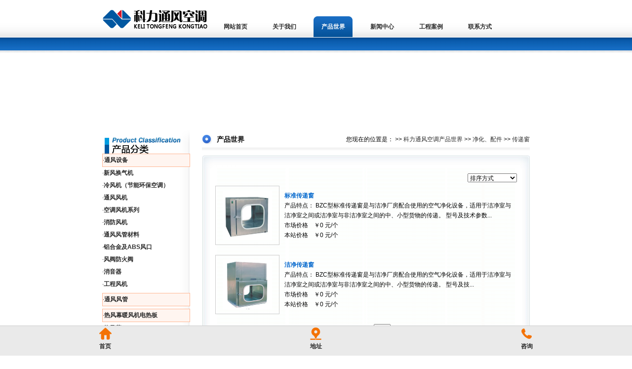

--- FILE ---
content_type: text/html; Charset=utf-8
request_url: http://klntkt.com/shop/?type=list&classid=41
body_size: 7529
content:
<!DOCTYPE html PUBLIC "-//W3C//DTD XHTML 1.0 Transitional//EN" "http://www.w3.org/TR/xhtml1/DTD/xhtml1-transitional.dtd">
<html xmlns="http://www.w3.org/1999/xhtml">
<head>
<meta http-equiv="Content-Type" content="text/html; charset=utf-8" />
<title>哈尔滨|热风幕|风机盘管|新风换气机：15604511177 - 科力通风空调产品世界 -  传递窗</title>
<meta name="viewport" content="initial-scale=1.0,user-scalable=no,maximum-scale=1,width=device-width">
<meta name="keywords" content="热风幕|哈尔滨热风幕厂家|哈尔滨辐射板|哈尔滨新风换气机|哈尔滨风机盘管|哈尔滨暖风机|哈尔滨热风幕|哈尔滨表冷器|哈尔滨空调机| - 科力通风空调产品世界 -  传递窗">
<meta name="description" content="哈尔滨科力通风空调生产厂家《电话0451-55508977》道外区南18道街38号、新风换气机、热风幕机、远红外线辐射电热板、暖风机、风机盘管、通风管道、冷风机。 - 科力通风空调产品世界 -  传递窗">
<meta name="robots" content="index, follow" />
<meta name="googlebot" content="index, follow" />
<meta name="revisit-after" content="3 days" />
<link href="../common/images/skins/skin1/20100822.css" rel="stylesheet" type="text/css" />
<script language="javascript" src="../common/images/skins/skin1/common.js"></script>
<script language="javascript" src="../common/images/js/main.js"></script>
<script language="javascript" src="../common/images/js/writeflashhtml2.js"></script>
<link href="../common/images/skins/skin1/bottom_menu.css" rel="stylesheet" type="text/css" />
<style type="text/css">
@media(max-width:640px){
	.sidebar1{ display:none;}
	}
</style>
<script>
$(document).ready(function () {

     if(location.href.indexOf("#reloaded")==-1){
        location.href=location.href+"#reloaded";
        location.reload();
    }
 }）
</script>
</head>

<body>

  <div class="header">
  <div class="top">
  <ul class="logo">
    <a href=".././"><img src="../common/images/skins/skin1/index_01.gif" width="267" height="76" alt="科力暖通空调有限公司|klntkt.com" /></a>
  </ul>
  <ul class="menu">
  <li><a href=".././">网站首页</a></li>
  <li><a href="../aboutus/?type=detail&id=1">关于我们</a></li>
  <li><a href="../shop" class="menu_hover">产品世界</a></li>
  <li><a href="../article">新闻中心</a></li>
  <li><a href="../aboutus/?type=detail&id=2">工程案例</a></li>
  <li><a href="../aboutus/?type=detail&id=3">联系方式</a></li>
  </ul>
  </div>
  <ul>
    <img src="../common/images/skins/skin1/index_03.gif" width="960" height="26" />
  </ul>
  <ul>
    <DIV id=menu>
<SCRIPT>Flash('banner','../common/images/skins/skin1/flash/banner.swf', '960', '150', '','transparent')</SCRIPT>
</DIV>
  </ul>
  <!-- end .header --></div>
<script language="javascript">
function cklimitnum(strid, strnum, strnmax)
{
  var tstrnum = get_num(strnum);
  var tstrnmax = get_num(strnmax);
  if (!(tstrnmax == -1))
  {
    if (tstrnum > tstrnmax)
    {
      if (!(tstrnmax == 0))
      {
        alert("订购数量不能超过货存数量");
      }
      get_id(strid).value = tstrnmax;
    }
  }
}
	function setSearchOrderBy(type)
	{
		if(type==1) {
			document.getElementById("orderbytime").submit();
		}
		if(type==2) {
			document.getElementById("orderbypricedown").submit();
		}
		if(type==3) {
			document.getElementById("orderbypriceup").submit();
		}
	}
</script>
<form id="orderbytime" style="margin:0px;" action="../shop">
	  <input type=hidden value='list' name=type><input type=hidden value='9' name=classid>
</form>
<form id="orderbypricedown" style="margin:0px;" action="../shop">
	  <input type=hidden value='list' name=type><input type=hidden value='9' name=classid>
      <input type=hidden value='2' name=orders>
</form>
<form id="orderbypriceup" style="margin:0px;" action="../shop">
	  <input type=hidden value='list' name=type><input type=hidden value='9' name=classid>
      <input type=hidden value='3' name=orders>
</form>
<div class="container">
  <div class="sidebar1">
    <ul>
      <img src="../common/images/skins/skin1/index_07.gif" alt="全部产品分类" width="178" height="49" />
    </ul>
    <table border="0" width="100%" cellpadding="0" cellspacing="0">
        <tr>
          <td height="20" align="left">
            <table cellpadding="0" cellspacing="0" width="100%">
              <tr>
                <td height="25" style="background: #FFF5F0; border:1px solid #FFB693;"><span class="cOrange">·</span><a href="?type=list&amp;classid=1" target="_self" class="fB cOrange">通风设备</a></td>
              </tr>
              <tr>
                <td><table border="0" width="100%" cellpadding="0" cellspacing="0">
        <tr>
          <td align="left">
            <table cellpadding="0" cellspacing="0" width="100%">
              <tr>
                <td height="25">·<a href="?type=list&amp;classid=74" target="_self" class="fB">新风换气机</a></td>
              </tr>
              <tr>
                <td><table border="0" width="100%" cellpadding="0" cellspacing="0">

</table></td>
              </tr>
            </table>
          </td>
       </tr>
        <tr>
          <td align="left">
            <table cellpadding="0" cellspacing="0" width="100%">
              <tr>
                <td height="25">·<a href="?type=list&amp;classid=12" target="_self" class="fB">冷风机（节能环保空调）</a></td>
              </tr>
              <tr>
                <td><table border="0" width="100%" cellpadding="0" cellspacing="0">

</table></td>
              </tr>
            </table>
          </td>
       </tr>
        <tr>
          <td align="left">
            <table cellpadding="0" cellspacing="0" width="100%">
              <tr>
                <td height="25">·<a href="?type=list&amp;classid=9" target="_self" class="fB">通风风机</a></td>
              </tr>
              <tr>
                <td><table border="0" width="100%" cellpadding="0" cellspacing="0">

</table></td>
              </tr>
            </table>
          </td>
       </tr>
        <tr>
          <td align="left">
            <table cellpadding="0" cellspacing="0" width="100%">
              <tr>
                <td height="25">·<a href="?type=list&amp;classid=10" target="_self" class="fB">空调风机系列</a></td>
              </tr>
              <tr>
                <td><table border="0" width="100%" cellpadding="0" cellspacing="0">

</table></td>
              </tr>
            </table>
          </td>
       </tr>
        <tr>
          <td align="left">
            <table cellpadding="0" cellspacing="0" width="100%">
              <tr>
                <td height="25">·<a href="?type=list&amp;classid=11" target="_self" class="fB">消防风机</a></td>
              </tr>
              <tr>
                <td><table border="0" width="100%" cellpadding="0" cellspacing="0">

</table></td>
              </tr>
            </table>
          </td>
       </tr>
        <tr>
          <td align="left">
            <table cellpadding="0" cellspacing="0" width="100%">
              <tr>
                <td height="25">·<a href="?type=list&amp;classid=13" target="_self" class="fB">通风风管材料</a></td>
              </tr>
              <tr>
                <td><table border="0" width="100%" cellpadding="0" cellspacing="0">

</table></td>
              </tr>
            </table>
          </td>
       </tr>
        <tr>
          <td align="left">
            <table cellpadding="0" cellspacing="0" width="100%">
              <tr>
                <td height="25">·<a href="?type=list&amp;classid=14" target="_self" class="fB">铝合金及ABS风口</a></td>
              </tr>
              <tr>
                <td><table border="0" width="100%" cellpadding="0" cellspacing="0">

</table></td>
              </tr>
            </table>
          </td>
       </tr>
        <tr>
          <td align="left">
            <table cellpadding="0" cellspacing="0" width="100%">
              <tr>
                <td height="25">·<a href="?type=list&amp;classid=15" target="_self" class="fB">风阀防火阀</a></td>
              </tr>
              <tr>
                <td><table border="0" width="100%" cellpadding="0" cellspacing="0">

</table></td>
              </tr>
            </table>
          </td>
       </tr>
        <tr>
          <td align="left">
            <table cellpadding="0" cellspacing="0" width="100%">
              <tr>
                <td height="25">·<a href="?type=list&amp;classid=17" target="_self" class="fB">消音器</a></td>
              </tr>
              <tr>
                <td><table border="0" width="100%" cellpadding="0" cellspacing="0">

</table></td>
              </tr>
            </table>
          </td>
       </tr>
        <tr>
          <td align="left">
            <table cellpadding="0" cellspacing="0" width="100%">
              <tr>
                <td height="25">·<a href="?type=list&amp;classid=82" target="_self" class="fB">工程风机</a></td>
              </tr>
              <tr>
                <td><table border="0" width="100%" cellpadding="0" cellspacing="0">

</table></td>
              </tr>
            </table>
          </td>
       </tr>
      </table>
<table cellpadding="0" cellspacing="0" width="100%">
  <tr>
    <td height="5"></td>
  </tr>
</table></td>
              </tr>
            </table>
          </td>
       </tr>
        <tr>
          <td height="20" align="left">
            <table cellpadding="0" cellspacing="0" width="100%">
              <tr>
                <td height="25" style="background: #FFF5F0; border:1px solid #FFB693;"><span class="cOrange">·</span><a href="?type=list&amp;classid=78" target="_self" class="fB cOrange">通风风管</a></td>
              </tr>
              <tr>
                <td><table border="0" width="100%" cellpadding="0" cellspacing="0">
      </table>
<table cellpadding="0" cellspacing="0" width="100%">
  <tr>
    <td height="5"></td>
  </tr>
</table></td>
              </tr>
            </table>
          </td>
       </tr>
        <tr>
          <td height="20" align="left">
            <table cellpadding="0" cellspacing="0" width="100%">
              <tr>
                <td height="25" style="background: #FFF5F0; border:1px solid #FFB693;"><span class="cOrange">·</span><a href="?type=list&amp;classid=79" target="_self" class="fB cOrange">热风幕暖风机电热板</a></td>
              </tr>
              <tr>
                <td><table border="0" width="100%" cellpadding="0" cellspacing="0">
        <tr>
          <td align="left">
            <table cellpadding="0" cellspacing="0" width="100%">
              <tr>
                <td height="25">·<a href="?type=list&amp;classid=80" target="_self" class="fB">热风幕</a></td>
              </tr>
              <tr>
                <td><table border="0" width="100%" cellpadding="0" cellspacing="0">

</table></td>
              </tr>
            </table>
          </td>
       </tr>
        <tr>
          <td align="left">
            <table cellpadding="0" cellspacing="0" width="100%">
              <tr>
                <td height="25">·<a href="?type=list&amp;classid=81" target="_self" class="fB">暖风机</a></td>
              </tr>
              <tr>
                <td><table border="0" width="100%" cellpadding="0" cellspacing="0">

</table></td>
              </tr>
            </table>
          </td>
       </tr>
        <tr>
          <td align="left">
            <table cellpadding="0" cellspacing="0" width="100%">
              <tr>
                <td height="25">·<a href="?type=list&amp;classid=83" target="_self" class="fB">远红外线电热辐射板</a></td>
              </tr>
              <tr>
                <td><table border="0" width="100%" cellpadding="0" cellspacing="0">

</table></td>
              </tr>
            </table>
          </td>
       </tr>
      </table>
<table cellpadding="0" cellspacing="0" width="100%">
  <tr>
    <td height="5"></td>
  </tr>
</table></td>
              </tr>
            </table>
          </td>
       </tr>
        <tr>
          <td height="20" align="left">
            <table cellpadding="0" cellspacing="0" width="100%">
              <tr>
                <td height="25" style="background: #FFF5F0; border:1px solid #FFB693;"><span class="cOrange">·</span><a href="?type=list&amp;classid=2" target="_self" class="fB cOrange">空调设备</a></td>
              </tr>
              <tr>
                <td><table border="0" width="100%" cellpadding="0" cellspacing="0">
        <tr>
          <td align="left">
            <table cellpadding="0" cellspacing="0" width="100%">
              <tr>
                <td height="25">·<a href="?type=list&amp;classid=35" target="_self" class="fB">空调机组</a></td>
              </tr>
              <tr>
                <td><table border="0" width="100%" cellpadding="0" cellspacing="0">

</table></td>
              </tr>
            </table>
          </td>
       </tr>
        <tr>
          <td align="left">
            <table cellpadding="0" cellspacing="0" width="100%">
              <tr>
                <td height="25">·<a href="?type=list&amp;classid=36" target="_self" class="fB">风机盘管</a></td>
              </tr>
              <tr>
                <td><table border="0" width="100%" cellpadding="0" cellspacing="0">

</table></td>
              </tr>
            </table>
          </td>
       </tr>
        <tr>
          <td align="left">
            <table cellpadding="0" cellspacing="0" width="100%">
              <tr>
                <td height="25">·<a href="?type=list&amp;classid=65" target="_self" class="fB">散热器换热器表冷器</a></td>
              </tr>
              <tr>
                <td><table border="0" width="100%" cellpadding="0" cellspacing="0">

</table></td>
              </tr>
            </table>
          </td>
       </tr>
        <tr>
          <td align="left">
            <table cellpadding="0" cellspacing="0" width="100%">
              <tr>
                <td height="25">·<a href="?type=list&amp;classid=50" target="_self" class="fB">冷却塔</a></td>
              </tr>
              <tr>
                <td><table border="0" width="100%" cellpadding="0" cellspacing="0">

</table></td>
              </tr>
            </table>
          </td>
       </tr>
        <tr>
          <td align="left">
            <table cellpadding="0" cellspacing="0" width="100%">
              <tr>
                <td height="25">·<a href="?type=list&amp;classid=66" target="_self" class="fB">除湿机 </a></td>
              </tr>
              <tr>
                <td><table border="0" width="100%" cellpadding="0" cellspacing="0">

</table></td>
              </tr>
            </table>
          </td>
       </tr>
      </table>
<table cellpadding="0" cellspacing="0" width="100%">
  <tr>
    <td height="5"></td>
  </tr>
</table></td>
              </tr>
            </table>
          </td>
       </tr>
        <tr>
          <td height="20" align="left">
            <table cellpadding="0" cellspacing="0" width="100%">
              <tr>
                <td height="25" style="background: #FFF5F0; border:1px solid #FFB693;"><span class="cOrange">·</span><a href="?type=list&amp;classid=3" target="_self" class="fB cOrange">净化、配件</a></td>
              </tr>
              <tr>
                <td><table border="0" width="100%" cellpadding="0" cellspacing="0">
        <tr>
          <td align="left">
            <table cellpadding="0" cellspacing="0" width="100%">
              <tr>
                <td height="25">·<a href="?type=list&amp;classid=39" target="_self" class="fB">风淋室</a></td>
              </tr>
              <tr>
                <td><table border="0" width="100%" cellpadding="0" cellspacing="0">

</table></td>
              </tr>
            </table>
          </td>
       </tr>
        <tr>
          <td align="left">
            <table cellpadding="0" cellspacing="0" width="100%">
              <tr>
                <td height="25">·<a href="?type=list&amp;classid=40" target="_self" class="fB">净化工作台</a></td>
              </tr>
              <tr>
                <td><table border="0" width="100%" cellpadding="0" cellspacing="0">

</table></td>
              </tr>
            </table>
          </td>
       </tr>
        <tr>
          <td align="left">
            <table cellpadding="0" cellspacing="0" width="100%">
              <tr>
                <td height="25">·<a href="?type=list&amp;classid=67" target="_self" class="fB">生物安全柜</a></td>
              </tr>
              <tr>
                <td><table border="0" width="100%" cellpadding="0" cellspacing="0">

</table></td>
              </tr>
            </table>
          </td>
       </tr>
        <tr>
          <td align="left">
            <table cellpadding="0" cellspacing="0" width="100%">
              <tr>
                <td height="25">·<a href="?type=list&amp;classid=41" target="_self" class="fB"> 传递窗</a></td>
              </tr>
              <tr>
                <td><table border="0" width="100%" cellpadding="0" cellspacing="0">

</table></td>
              </tr>
            </table>
          </td>
       </tr>
        <tr>
          <td align="left">
            <table cellpadding="0" cellspacing="0" width="100%">
              <tr>
                <td height="25">·<a href="?type=list&amp;classid=42" target="_self" class="fB">FFU(风机过滤单元)</a></td>
              </tr>
              <tr>
                <td><table border="0" width="100%" cellpadding="0" cellspacing="0">

</table></td>
              </tr>
            </table>
          </td>
       </tr>
        <tr>
          <td align="left">
            <table cellpadding="0" cellspacing="0" width="100%">
              <tr>
                <td height="25">·<a href="?type=list&amp;classid=43" target="_self" class="fB">空气自净器</a></td>
              </tr>
              <tr>
                <td><table border="0" width="100%" cellpadding="0" cellspacing="0">

</table></td>
              </tr>
            </table>
          </td>
       </tr>
        <tr>
          <td align="left">
            <table cellpadding="0" cellspacing="0" width="100%">
              <tr>
                <td height="25">·<a href="?type=list&amp;classid=44" target="_self" class="fB">层流罩</a></td>
              </tr>
              <tr>
                <td><table border="0" width="100%" cellpadding="0" cellspacing="0">

</table></td>
              </tr>
            </table>
          </td>
       </tr>
        <tr>
          <td align="left">
            <table cellpadding="0" cellspacing="0" width="100%">
              <tr>
                <td height="25">·<a href="?type=list&amp;classid=45" target="_self" class="fB">洁净层流车(采样车)</a></td>
              </tr>
              <tr>
                <td><table border="0" width="100%" cellpadding="0" cellspacing="0">

</table></td>
              </tr>
            </table>
          </td>
       </tr>
        <tr>
          <td align="left">
            <table cellpadding="0" cellspacing="0" width="100%">
              <tr>
                <td height="25">·<a href="?type=list&amp;classid=46" target="_self" class="fB">高效送风口</a></td>
              </tr>
              <tr>
                <td><table border="0" width="100%" cellpadding="0" cellspacing="0">

</table></td>
              </tr>
            </table>
          </td>
       </tr>
        <tr>
          <td align="left">
            <table cellpadding="0" cellspacing="0" width="100%">
              <tr>
                <td height="25">·<a href="?type=list&amp;classid=47" target="_self" class="fB">空气过滤器</a></td>
              </tr>
              <tr>
                <td><table border="0" width="100%" cellpadding="0" cellspacing="0">

</table></td>
              </tr>
            </table>
          </td>
       </tr>
        <tr>
          <td align="left">
            <table cellpadding="0" cellspacing="0" width="100%">
              <tr>
                <td height="25">·<a href="?type=list&amp;classid=48" target="_self" class="fB">净化灯</a></td>
              </tr>
              <tr>
                <td><table border="0" width="100%" cellpadding="0" cellspacing="0">

</table></td>
              </tr>
            </table>
          </td>
       </tr>
        <tr>
          <td align="left">
            <table cellpadding="0" cellspacing="0" width="100%">
              <tr>
                <td height="25">·<a href="?type=list&amp;classid=64" target="_self" class="fB">除尘器</a></td>
              </tr>
              <tr>
                <td><table border="0" width="100%" cellpadding="0" cellspacing="0">

</table></td>
              </tr>
            </table>
          </td>
       </tr>
      </table>
<table cellpadding="0" cellspacing="0" width="100%">
  <tr>
    <td height="5"></td>
  </tr>
</table></td>
              </tr>
            </table>
          </td>
       </tr>
        <tr>
          <td height="20" align="left">
            <table cellpadding="0" cellspacing="0" width="100%">
              <tr>
                <td height="25" style="background: #FFF5F0; border:1px solid #FFB693;"><span class="cOrange">·</span><a href="?type=list&amp;classid=4" target="_self" class="fB cOrange">电控、仪表</a></td>
              </tr>
              <tr>
                <td><table border="0" width="100%" cellpadding="0" cellspacing="0">
        <tr>
          <td align="left">
            <table cellpadding="0" cellspacing="0" width="100%">
              <tr>
                <td height="25">·<a href="?type=list&amp;classid=51" target="_self" class="fB">中央空调温控器系列产品</a></td>
              </tr>
              <tr>
                <td><table border="0" width="100%" cellpadding="0" cellspacing="0">

</table></td>
              </tr>
            </table>
          </td>
       </tr>
        <tr>
          <td align="left">
            <table cellpadding="0" cellspacing="0" width="100%">
              <tr>
                <td height="25">·<a href="?type=list&amp;classid=54" target="_self" class="fB">压差表</a></td>
              </tr>
              <tr>
                <td><table border="0" width="100%" cellpadding="0" cellspacing="0">

</table></td>
              </tr>
            </table>
          </td>
       </tr>
        <tr>
          <td align="left">
            <table cellpadding="0" cellspacing="0" width="100%">
              <tr>
                <td height="25">·<a href="?type=list&amp;classid=55" target="_self" class="fB">尘埃粒子计数器</a></td>
              </tr>
              <tr>
                <td><table border="0" width="100%" cellpadding="0" cellspacing="0">

</table></td>
              </tr>
            </table>
          </td>
       </tr>
        <tr>
          <td align="left">
            <table cellpadding="0" cellspacing="0" width="100%">
              <tr>
                <td height="25">·<a href="?type=list&amp;classid=60" target="_self" class="fB">浮游细菌采样器</a></td>
              </tr>
              <tr>
                <td><table border="0" width="100%" cellpadding="0" cellspacing="0">

</table></td>
              </tr>
            </table>
          </td>
       </tr>
        <tr>
          <td align="left">
            <table cellpadding="0" cellspacing="0" width="100%">
              <tr>
                <td height="25">·<a href="?type=list&amp;classid=57" target="_self" class="fB">变频器</a></td>
              </tr>
              <tr>
                <td><table border="0" width="100%" cellpadding="0" cellspacing="0">

</table></td>
              </tr>
            </table>
          </td>
       </tr>
      </table>
<table cellpadding="0" cellspacing="0" width="100%">
  <tr>
    <td height="5"></td>
  </tr>
</table></td>
              </tr>
            </table>
          </td>
       </tr>
        <tr>
          <td height="20" align="left">
            <table cellpadding="0" cellspacing="0" width="100%">
              <tr>
                <td height="25" style="background: #FFF5F0; border:1px solid #FFB693;"><span class="cOrange">·</span><a href="?type=list&amp;classid=5" target="_self" class="fB cOrange">水箱产品</a></td>
              </tr>
              <tr>
                <td><table border="0" width="100%" cellpadding="0" cellspacing="0">
        <tr>
          <td align="left">
            <table cellpadding="0" cellspacing="0" width="100%">
              <tr>
                <td height="25">·<a href="?type=list&amp;classid=56" target="_self" class="fB">SMC组合式玻璃钢水箱</a></td>
              </tr>
              <tr>
                <td><table border="0" width="100%" cellpadding="0" cellspacing="0">

</table></td>
              </tr>
            </table>
          </td>
       </tr>
      </table>
<table cellpadding="0" cellspacing="0" width="100%">
  <tr>
    <td height="5"></td>
  </tr>
</table></td>
              </tr>
            </table>
          </td>
       </tr>
        <tr>
          <td height="20" align="left">
            <table cellpadding="0" cellspacing="0" width="100%">
              <tr>
                <td height="25" style="background: #FFF5F0; border:1px solid #FFB693;"><span class="cOrange">·</span><a href="?type=list&amp;classid=68" target="_self" class="fB cOrange">油烟净化器</a></td>
              </tr>
              <tr>
                <td><table border="0" width="100%" cellpadding="0" cellspacing="0">
        <tr>
          <td align="left">
            <table cellpadding="0" cellspacing="0" width="100%">
              <tr>
                <td height="25">·<a href="?type=list&amp;classid=69" target="_self" class="fB">油烟净化器</a></td>
              </tr>
              <tr>
                <td><table border="0" width="100%" cellpadding="0" cellspacing="0">

</table></td>
              </tr>
            </table>
          </td>
       </tr>
      </table>
<table cellpadding="0" cellspacing="0" width="100%">
  <tr>
    <td height="5"></td>
  </tr>
</table></td>
              </tr>
            </table>
          </td>
       </tr>
</table>
    <ul>
      <a href="../shop"><img src="../common/images/skins/skin1/index_19.gif" width="178" height="27" /></a>
    </ul>
    <ul>
      <img src="../common/images/skins/skin1/index_20.gif" width="178" height="71" />
    </ul>
  <!-- end .sidebar1 --></div>
  <div class="content">
    <div class="con_bot">
    <div class="list_title">
      <ul class=" fltlft"><h2>产品世界</h2></ul>
      <ul class="fltrt">您现在的位置是：<a href=".././" target="_self"></a> &gt;&gt; <a href="../shop" target="_self">科力通风空调产品世界</a> &gt;&gt; <a href="../shop/?type=list&amp;classid=3" target="_self">净化、配件</a> &gt;&gt; <a href="../shop/?type=list&amp;classid=41" target="_self"> 传递窗</a></ul>
    </div>
<ul>
      <img src="../common/images/skins/skin1/index_16.gif" width="664" height="26" />
</ul>
    <div class="cptj">
    <table width="95%" border="0" cellspacing="0" cellpadding="0">
          <tr>
            <td height="25" align="left" valign="top">&nbsp;</td>
            <td width="15%" align="right" valign="top">
              <select name="select" style="width:100px;font-size:12px;" onChange="javascript:setSearchOrderBy(this.options[this.selectedIndex].value);">
                <option>排序方式</option>
                <option value="1">默认排序</option>
                <option value="2">价格由高到低</option>
                <option value="3">价格由低到高</option>
              </select></td>
            </tr>
          </table>

     
          <table width="95%" border="0" cellpadding="0" cellspacing="0" class="margin_top_10">
            <form name="spform" method="post" action="../shopcart/index.asp?action=add&id=28&backurl=%2Fshop%2Findex%2Easp%3Ftype%3Dlist%26classid%3D41"> 
              <tr>
                <td width="17%" align="left" valign="middle"><table width="120"  border="0" cellpadding="0" cellspacing="0" class="pro_bg">
                  <tr>
                    <td align="center" valign="middle"><a href="?type=detail&id=28"><img src="common/upload/2009/9/27/134928e9.jpg" border="0" width="100" height="100"></a></td>
                    </tr>
                  </table></td>
                <td width="100%" colspan="2" align="left" valign="top" class="td_line_height padding_10"><a href="?type=detail&id=28"><span class="cBlue fB">标准传递窗</span></a><br />
                    
 
 
   产品特点：   BZC型标准传递窗是与洁净厂房配合使用的空气净化设备，适用于洁净室与洁净室之间或洁净室与非洁净室之间的中、小型货物的传递。 
 
 
   型号及技术参数...<br />
                  市场价格&nbsp;&nbsp;&nbsp;&nbsp;<span class="cOrange">￥0</span>&nbsp;元/个<br />
                  本站价格&nbsp;&nbsp;&nbsp;&nbsp;<span class="cOrange">￥0</span>&nbsp;元/个<br />

  </td>
                </tr>
              <tr>
                <td colspan="3" align="left" valign="top" class="line">&nbsp;</td>
                </tr>
              </form>
            </table>
          
          <table width="95%" border="0" cellpadding="0" cellspacing="0" class="margin_top_10">
            <form name="spform" method="post" action="../shopcart/index.asp?action=add&id=29&backurl=%2Fshop%2Findex%2Easp%3Ftype%3Dlist%26classid%3D41"> 
              <tr>
                <td width="17%" align="left" valign="middle"><table width="120"  border="0" cellpadding="0" cellspacing="0" class="pro_bg">
                  <tr>
                    <td align="center" valign="middle"><a href="?type=detail&id=29"><img src="common/upload/2009/9/27/141544a5.jpg" border="0" width="100" height="100"></a></td>
                    </tr>
                  </table></td>
                <td width="100%" colspan="2" align="left" valign="top" class="td_line_height padding_10"><a href="?type=detail&id=29"><span class="cBlue fB">洁净传递窗</span></a><br />
                    
 
 
 
   产品特点：   BZC型标准传递窗是与洁净厂房配合使用的空气净化设备，适用于洁净室与洁净室之间或洁净室与非洁净室之间的中、小型货物的传递。 
 
 
   型号及技...<br />
                  市场价格&nbsp;&nbsp;&nbsp;&nbsp;<span class="cOrange">￥0</span>&nbsp;元/个<br />
                  本站价格&nbsp;&nbsp;&nbsp;&nbsp;<span class="cOrange">￥0</span>&nbsp;元/个<br />

  </td>
                </tr>
              <tr>
                <td colspan="3" align="left" valign="top" class="line">&nbsp;</td>
                </tr>
              </form>
            </table>
          
          <table width="100%" border="0" cellspacing="0" cellpadding="0">
  <tr>
    <td><span class="ash">首页</span> <span class="ash">上页</span> <span class="ash">下页</span> <span class="ash">尾页</span> 转到：<input type="text" style="WIDTH: 30px; HEIGHT: 20px;" id="cutepage" value="1" maxlength="5" onkeyup="this.value=get_num(this.value);if (this.value>1) this.value=1;"> <input type="button" value="GO" onclick="location_href('?type=list&amp;classid=41&amp;page=' + get_id('cutepage').value + '');" class="button"> 1/1 10/页</td>
  </tr>
</table>

</div>
    <ul>
      <img src="../common/images/skins/skin1/index_22.gif" width="664" height="26" />
    </ul>
<script type="text/javascript">
  var limitnum = {$limitnum};
  if (limitnum == 0)
  {
    get_id("buynum").value = 0;
    get_id("buypic").src = "common/images/small/buyn.gif";
    get_id("buyhref").href = "?type=detail&id={$id}";
  }
</script>
<script type="text/javascript">
function innerCOUNT(strers)
{
  if (strers != "$error$") get_id("count").innerHTML = strers;
}

igets("../expansion/count/?genre=shop&id={$id}", innerCOUNT)
</script>
<div class="footer">
Copyright 2008-2025 klntkt.Com All Rights Reserved 执行时间：39.063毫秒<br>
<a href="../aboutus?type=detail&amp;id=1" target="_self">关于我们</a>&nbsp;|&nbsp;<a href="../aboutus?type=detail&amp;id=2" target="_self">工程案例</a>&nbsp;|&nbsp;<a href="../aboutus?type=detail&amp;id=3" target="_self">联系方法</a>&nbsp;|&nbsp;<a href="../aboutus?type=detail&amp;id=5" target="_self">支付方式</a>&nbsp;|&nbsp;<a href="../aboutus?type=detail&amp;id=9" target="_self">招聘信息</a>&nbsp;|&nbsp;<br>
<div style="text-align:left;"><li style='float:left; width:25%;'>&nbsp;&nbsp;<a href='http://www.53995778.com' target='_blank'>哈尔滨热风幕销售处</a>&nbsp;&nbsp;</li><li style='float:left; width:25%;'>&nbsp;&nbsp;<a href='http://www.allenmurphylaw.com' target='_blank'>长虹电视售后服务</a>&nbsp;&nbsp;</li><li style='float:left; width:25%;'>&nbsp;&nbsp;<a href='http://www.83397085.com' target='_blank'>哈尔滨新风换气机</a>&nbsp;&nbsp;</li><li style='float:left; width:25%;'>&nbsp;&nbsp;<a href='http://www.55508977.com' target='_blank'>哈尔滨通风空调</a>&nbsp;&nbsp;</li><li style='float:left; width:25%;'>&nbsp;&nbsp;<a href='http://www.huaxiajie.cn' target='_blank'>中国集成吊顶</a>&nbsp;&nbsp;</li>&nbsp;&nbsp;<a href='http://www.igirl.wang' target='_blank'>哈尔滨KPI秒杀直播系统</a></div><br>
<a target=blank href='http://wpa.qq.com/msgrd?Menu=no&Exe=QQ&Uin=896606208'> <img src="http://wpa.qq.com/pa?p=1:896606208:1" border="0"></a><br>
<a href="http://www.css63.com/" target="_blank">技术支持：顶立设计</a> | <script src="http://s85.cnzz.com/stat.php?id=5094184&web_id=5094184&show=pic1" language="JavaScript"></script>
<script type="text/javascript">
var _bdhmProtocol = (("https:" == document.location.protocol) ? " https://" : " http://");
document.write(unescape("%3Cscript src='" + _bdhmProtocol + "hm.baidu.com/h.js%3F233eed5b300c037351479097cef2cf8e' type='text/javascript'%3E%3C/script%3E"));
</script>

<!-- end .footer --></div>
    </div>
  <!-- end .content --></div>
<!-- end .container --></div>

<div class="bottom_menu">
  <ul>
     <li class="bottom_menu_bg1"><a href=".././">首页</a></li>
     <li class="bottom_menu_bg2"><a href="../aboutus/?type=detail&id=3">地址</a></li>
     <li class="bottom_menu_bg3"><a href="tel:15604511177">咨询</a></li>
  </ul>
</div>
</body>
</html>
<!--KLNTKT.COM,39.063-->

--- FILE ---
content_type: text/css
request_url: http://klntkt.com/common/images/skins/skin1/20100822.css
body_size: 3521
content:
@charset "utf-8";
body {
	font: 12px Verdana, Arial, Helvetica, sans-serif;
	background: #42413C;
	background:url(top_bg.gif) repeat-x top center;
	margin: 0;
	padding: 0;
	color: #000;
	text-align:center;
}
body,div,dl,dt,dd,ul,ol,li,h1,h2,h3,h4,h5,h6,pre,form,fieldset,input,textarea,blockquote{padding:0; margin:0;}
table,td,tr,th{font-size:12px;}
td{ line-height:20px;}
li{list-style-type:none;}
table{ margin:0 auto;}
img{vertical-align:top;border:0;}
ol,ul {list-style:none;}   
caption,th {text-align:left;}  
h1,h2,h3,h4,h5,h6 {font-size:12px; font-weight:normal;}   
q:before,q:after {content:'';}   
abbr,acronym {border:0;}
address,caption,cite,code,dfn,em,th,var {font-weight:normal; font-style:normal;}   
a {color:#2b2b2b;text-decoration:none;}
a:visited {color:#2b2b2b;text-decoration:none;}
a:hover {color:#ba2636;text-decoration:underline;}
a:active {color:#ba2636;}
.cWhite,.cWhite:visited,.cWhite a{color:#fff;}
.cYellow,.cYellow:visited{color:#ff0;}
.cGreen,.cGreen:visited{color:#008000;}
.cLGray,.cLGray:visited,.cLGray a,.cLGray a:visited {color:#333;}
.cGray,.cGray:visited,.cGray a,.cGray a:visited {color:#585858;}
.cDGray,.cDGray:visited,.cDGray a,.cDGray a:visited {color:#727171;}
.cBlack,.cBlack:visited,.cBlack a,.cBlack a:visited {color:#000;}
.cBlue,.cBlue:visited,.cBlue a,.cBlue a:visited {color:#06C;}
.cRed,.cRed:visited,.cRed a,.cRed a:visited {color:Red;}
.cDRed,.cDRed:visited,.cDRed a,.cDRed a:visited {color:#ba2636;}
.cRed a:hover,a.cRed:hover,.cBlue a:hover,a.cBlue:hover,.cDRed a:hover,a.cDRed:hover,.cLGray a:hover,a.cLGray:hover,.cGray a:hover,a.cGray:hover,.cDGray a:hover,a.cDGray:hover,.cWhite a:hover,a.cWhite:hover,.cBlack a:hover,a.cBlack:hover,.cGreen a:hover,a.cGreen:hover,.cYellow a:hover,a.cYellow:hover{color:#ba2636;}
.fB{font-weight:bold;}
.fI{font-style: italic;}
.f12px{font-size:12px;}
.f14px{font-size:14px;}

.padding_10{ padding:10px;}
 
.hidden{display:none;}
.unLine,.unLine a{text-decoration:none;}

a img { /* 此选择器将删除某些浏览器中显示在图像周围的默认蓝色边框（当该图像包含在链接中时） */
	border: none;
}

/* ~~ 此固定宽度容器包含其它 div ~~ */
.container {
	width: 866px;
	text-align:center;
	margin: 0 auto; /* 侧边的自动值与宽度结合使用，可以将布局居中对齐 */
	padding:10px 0;
}

/* ~~ 标题未指定宽度。它将扩展到布局的完整宽度。标题包含一个图像占位符，该占位符应替换为您自己的链接徽标 ~~ */
.header {
	width:960px;
	margin: 0 auto; /* 侧边的自动值与宽度结合使用，可以将布局居中对齐 */
}
.top{ height:76px;}
.logo{ width:267px; float:left;}
.menu{ width:693px; float:right; background:url(menu_bg.gif) repeat-x; height:76px;}
.menu li{ float:left; display: inline; line-height:42px; margin: 33px 10px 0 10px; font-weight:bold;text-align:center;}
.menu a,.menu a:hover,.menu a:active,.menu a:visited{ width:79px; height:42px; display:block;text-decoration:none;}
.menu a:hover,.menu a:active{ background:url(menu_hover.gif) no-repeat; color:#fff; text-decoration:none;}

.menu_hover:link,.menu_hover:hover,.menu_hover:active,.menu_hover:visited{ background:url(menu_hover.gif) no-repeat; color:#fff; text-decoration:none;}




.sidebar1 {
	float: left;
	width: 178px;
	background:url(left_bg.gif) repeat-y;
}
.content {
	width: 664px;
	float: right;
	margin:0 0 0 10px;
}

.con_top {
	width: 100%;
}
.con_top ul.img_box{ width:370px; height:234px; float:left; background:#f1f5f7; text-align:center; padding:10px;}
.news{ width:259px; float:right;}
.index_news{ background:url(index_news_bg.gif) repeat-y; height:135px; padding:0 0 0 10px;}
.index_news li{ line-height:22px; text-align:left; padding:0 0 0 10px; background:url(img2.gif) no-repeat left;}
.cptj {
	width: 644px;
	background: url(cptj_bg.gif) repeat-y;
	min-height:1000px;
	padding:10px;
}
*html .pro_box{width:130px; margin:0 15px 10px 10px;float:left;}
.pro_box{width:130px; margin:0 15px 10px 15px;float:left;}
.pro_box_li_20{ height:20px; line-height:20px;}
.pro_box_li_40{ height:40px; line-height:20px;}
.pro_box_li_60{ height:60px; line-height:20px;}
.pro_bg{ width:130px; height:120px; text-align:center; border:1px solid #ccc;}
.details_con{ background: #FAFAFA; border:1px solid #ddd;}
.border1{ border:1px solid #ddd; background: url(top_bg1.gif) repeat-x top; padding:0 0 0 10px;}
.details_con{ background: #FAFAFA; border:1px solid #ddd;}


/* ~~ 导航列表样式（如果选择使用预先创建的 Spry 等弹出菜单，则可以删除此样式） ~~ */
ul.nav_big {
	list-style: none; /* 这将删除列表标记 */
	width: 158px;
	background: url(left_menu_big_bg.gif) no-repeat;
	font-size:14px;
	font-weight:bold;
	margin:10px 0 0 0;
	line-height:28px;
	border-bottom:1px dashed #CCC;
	text-align:left;
	padding:0 0 0 20px;
}
ul.nav {
	list-style: none; /* 这将删除列表标记 */
	margin-bottom: 15px; /* 这将在下面内容的导航之间创建间距 */
	font-size:12px;
	text-align:left;
	line-height:22px;
}
ul.nav a, ul.nav a:visited { /* 对这些选择器进行分组可确保链接即使在访问之后也能保持其按钮外观 */
	display: block; /* 这将为链接赋予块属性，使其填满包含它的整个 LI。这样，整个区域都可以响应鼠标单击操作。 */
	width: 158px;  /*此宽度使整个按钮在 IE6 中可单击。如果您不需要支持 IE6，可以删除它。请用侧栏容器的宽度减去此链接的填充来计算正确的宽度。 */
	text-decoration: none;
	padding:0 0 0 20px;
}
ul.nav a:hover, ul.nav a:active, ul.nav a:focus { /* 这将更改鼠标和键盘导航的背景和文本颜色 */
	background: #06C;
	color: #FFF;
}

/* ~~ 脚注 ~~ */
.footer {
	clear: both; /* 此清除属性强制 .container 了解列的结束位置以及包含列的位置 */
	margin: 15px 0 0 0;
	height:87px;
	background:url(footer_bg.gif) no-repeat;
	text-align:left;
	padding:10px;
	line-height:20px;
}

/* ~~ 其它浮动/清除类 ~~ */
.fltrt {  /* 此类可用于在页面中使元素向右浮动。浮动元素必须位于其在页面上的相邻元素之前。 */
	float: right;
	margin-left: 8px;
}
.fltlft { /* 此类可用于在页面中使元素向左浮动。浮动元素必须位于其在页面上的相邻元素之前。 */
	float: left;
	margin-right: 8px;
}
.clearfloat { /* 如果从 #container 中删除或移出了 #footer，则可以将此类放置在 <br /> 或空 div 中，作为 #container 内最后一个浮动 div 之后的最终元素 */
	clear:both;
	height:0;
	font-size: 1px;
	line-height: 0px;
}


/*list列表样式*/

.list_title{ height:53px; background:url(title_bg.gif) repeat-x; text-align:left; line-height:40px;}
.list_title h2{ text-align:left; background:url(title_img.gif) no-repeat left; font-size:14px; font-weight:bold; padding:0 0 0 30px;}

--- FILE ---
content_type: text/css
request_url: http://klntkt.com/common/images/skins/skin1/bottom_menu.css
body_size: 1019
content:
@charset "utf-8";
/* CSS Document */
.bottom_menu{ width:100%; position:fixed; bottom:0; left:0; right:0; height:60px;background:#eaeaea; border-top:1px solid #ccc;}
.bottom_menu ul{  margin:3px 0 0 0; padding:0; list-style-type:none;}
.bottom_menu li{ width:33.33%; text-align:center; padding:30px 0 0 0; float:left; color:#F60; font-size:12px; font-weight:bold;}
.bottom_menu li a{ display:block; height:25px;}
.bottom_menu_bg1{ background:url(shouye.png) no-repeat center 0;}
.bottom_menu_bg2{ background:url(ic_mode_map.png) no-repeat center 0;}
.bottom_menu_bg3{ background:url(dianhua.png) no-repeat center 0;}

@media(max-width:640px){
.container {width: 100%; overflow:hidden; max-width:500px;}
.header {width: 100%; overflow:hidden; max-width:500px;}
.footer{ width:100%;}
.logo{ width:100%; margin:0 0 0 -20px;}
.menu{width:100%; height:auto;background:none; margin:35px 0 10px 0;}
.menu li{ width:33.33%; float:left; text-align:center; background:none; font-size:16px; height:30px; line-height:30px; margin:0px 0; padding:0;}
.menu a,.menu a:hover,.menu a:active,.menu a:visited{ width:100%; display:block;}
.menu a:hover,.menu a:active{ color:#F60; background:none; display:block;}
.menu_hover:link,.menu_hover:hover,.menu_hover:active,.menu_hover:visited{ color:#F60; background:none;}
.sidebar1{width:100%; background:none;}
.sidebar1 img{ width:100%; height:auto;}
.sidebar1 ul.nav_big li{ width:100%; font-size:16px;}
.sidebar1 ul.nav li{ width:100%; font-size:16px; background:#eaeaea;}
.sidebar1 ul.nav li a{ width:100%;}
ul.nav_big{ width:100%;background:none;}
ul.nav{ width:100%;background:none;}
.con_top ul.img_box{ width:100%;}
.news{ width:100%;}
.news ul img{ width:100%; height:auto;}
.index_news{ width:100%; background:url(index_news_bg.gif) repeat-y; background-size:100%; height:135px; padding:0 0 0 10px;}

.cptj {width:100%; padding:0; margin:0;}
.content {width:100%;}
.pro_box{ width:50%; margin:0 auto 0 auto; padding:0; font-size:16px; float:left; min-height:200px; border:0;}
.pro_bg{ width:100%; text-align:center; height:auto; padding:10px; border:0; min-height:200px; overflow:hidden;}
.pro_bg img{ width:60%; min-width:120px; height:auto;}

.img_box{ display:none;}
#menu{ display:none;}
.cptj table{ width:90%; margin:0 auto;}
.diy_content{ width:94%; padding:0 3%; overflow:hidden; }
.diy_content p{ width:100%;}
.border1,.details_con{ display:none;}
.padding_7{ text-align:left;}
.border2{ width:100%;}
	}


--- FILE ---
content_type: application/javascript
request_url: http://klntkt.com/common/images/skins/skin1/common.js
body_size: 1814
content:
function Flash(id,url,w,h,bg,t){
document.write("\
<object classid='clsid:d27cdb6e-ae6d-11cf-96b8-444553540000' codebase='http://fpdownload.macromedia.com/pub/shockwave/cabs/flash/swflash.cab#version=7,0,0,0' width="+w+" height="+h+" id="+id+">\
<param name='movie' value="+url+" />\
<param name='wmode' value="+t+" />\
<param name='bgcolor' value="+bg+" />\
<param name='allowScriptAccess' value='sameDomain' />\
<param name='quality' value='high' />\
<param name='menu' value='false' />\
<embed src="+url+" wmode="+t+" width="+w+" height="+h+" name="+id+" bgcolor="+bg+" allowScriptAccess='sameDomain' quality='high' type='application/x-shockwave-flash' pluginspage='http://www.macromedia.com/go/getflashplayer' />\
</object>\
");
}




function insertFlash(swf, width, height, bgcolor, id, flashvars)
{
	var strFlashTag = new String();

	if (navigator.appName.indexOf("Microsoft") != -1)
	{
		strFlashTag += '<object classid="clsid:D27CDB6E-AE6D-11cf-96B8-444553540000" ';
		strFlashTag += 'codebase="http://download.macromedia.com/pub/shockwave/cabs/flash/swflash.cab#version=version=8,0,0,0" ';
		strFlashTag += 'id="' + id + '" width="' + width + '" height="' + height + '">';
		strFlashTag += '<param name="movie" value="' + swf + '"/>';

		if(flashvars != null) {strFlashTag += '<param name="flashvars" value="' + flashvars + '"/>'};
		strFlashTag += '<param name="quality" value="best"/>';
		strFlashTag += '<param name="wmode" value="transparent" >';
		strFlashTag += '<param name="bgcolor" value="' + bgcolor + '"/>';
		strFlashTag += '<param name="menu" value="false"/>';
		strFlashTag += '<param name="salign" value="LT"/>';
		strFlashTag += '<param name="scale" value="noscale"/>';
		// strFlashTag += '<param name="wmode" value="transparent"/>';
		strFlashTag += '<param name="allowScriptAccess" value="sameDomain"/>';
		strFlashTag += '</object>';
	}
	else
	{
		strFlashTag += '<embed src="' + swf + '" ';
		strFlashTag += 'quality="best" ';
		strFlashTag += 'wmode="transparent" ';
		strFlashTag += 'bgcolor="' + bgcolor + '" ';
		strFlashTag += 'width="' + width + '" ';
		strFlashTag += 'height="' + height + '" ';
		strFlashTag += 'menu="false" ';
		strFlashTag += 'scale="noscale" ';
		strFlashTag += 'id="' + id + '" ';
		strFlashTag += 'salign="LT" ';
		//strFlashTag += 'wmode="transparent" ';
		strFlashTag += 'allowScriptAccess="sameDomain" ';
		if(flashvars != null) {strFlashTag += 'flashvars="' + flashvars + '" '};
		strFlashTag += 'type="application/x-shockwave-flash" ';
		strFlashTag += 'pluginspage="http://www.macromedia.com/go/getflashplayer">';
		strFlashTag += '</embed>';
	}

	document.write(strFlashTag);
}






var stmnLEFT = 0; 
var stmnGAP1 = 30; 
var stmnGAP2 = 130; 
var stmnBASE = 230; 
var stmnActivateSpeed = 200;
var stmnScrollSpeed = 10; 
var mainScroll = document.getElementsByTagName('html')[0];
//var mainScroll = document.body.scrollTop;


function RefreshStaticMenu() { 
	var stmnStartPoint, stmnEndPoint, stmnRefreshTimer; 
	stmnStartPoint = parseInt(document.getElementById('quick_menu').style.top, 10); 
	stmnEndPoint = mainScroll.scrollTop + stmnGAP2 - 180; 
	if (stmnEndPoint < stmnGAP1) stmnEndPoint = stmnGAP1; 
	
	if ( stmnStartPoint != stmnEndPoint ) { 
	stmnScrollAmount = Math.ceil( Math.abs( stmnEndPoint - stmnStartPoint ) / 20); 
	document.getElementById('quick_menu').style.top = parseInt(document.getElementById('quick_menu').style.top, 10) + ( ( stmnEndPoint<stmnStartPoint ) ? -stmnScrollAmount : stmnScrollAmount ); 
	stmnRefreshTimer = stmnScrollSpeed; 

	} 
	
	else { 
		stmnRefreshTimer = stmnActivateSpeed; 
	}
	setTimeout ("RefreshStaticMenu();", stmnRefreshTimer); 

	}

function InitializeStaticMenu() { 
	document.getElementById('quick_menu').style.top = mainScroll.scrollTop + stmnBASE; 
	RefreshStaticMenu(); 
	document.getElementById('quick_menu').style.left = stmnLEFT; 
} 






function clickshow(num) {
	for (i=1; i<=10; i++) {
		if(document.all["Layer"+i]){
			menu=eval("document.all.Layer"+i+".style");
			if (num==i) {
				if (menu.display=="block") {
					menu.display="none";
					document.getElementById('title').style.color="#777777";
					document.getElementById('title').style.fontWeight="normal";
					}else {
					menu.display="block";
					document.getElementById('title').style.color="#21a1b8";
					document.getElementById('title').style.fontWeight="bold";
					}
				}
			}
		}
	}




function tab_menu(index) {
	for(i=1; i<4; i++){
		if (index == i) {
			document.getElementById('p'+i).style.display = "";
			}else {
			document.getElementById('p'+i).style.display = "none";
			}
		}
	}




function calcHeight(FrameName) 
{
  var the_height= document.getElementById(FrameName).contentWindow.document.body.scrollHeight; 
document.getElementById(FrameName).height=the_height; 
} 

--- FILE ---
content_type: application/javascript
request_url: http://klntkt.com/common/images/js/main.js
body_size: 1959
content:
var agt = navigator.userAgent.toLowerCase();
var isie = (agt.indexOf("msie")!= -1 && document.all);
var client_test;

if (document.getElementById)
{ client_test = "a"; }
else if (document.all)
{ client_test = "b"; }
else if (document.layers)
{ client_test = "c"; }

var request = new function()
{
  var iname,ivalue,icount;
  var urlstr = location.href;
  var inum = urlstr.indexOf("?")
  urlstr = urlstr.substr(inum + 1);
  var arrtmp = urlstr.split("&");
  for(icount = 0; icount < arrtmp.length; icount++)
  {
    inum = arrtmp[icount].indexOf("=");
    if(inum > 0)
    {
      iname = arrtmp[icount].substring(0, inum);
      ivalue = arrtmp[icount].substr(inum + 1);
      this[iname] = ivalue;
    }
  }
}

var xmlhttp = function()
{
  var xmlObj = null;
  if(window.XMLHttpRequest){
      xmlObj = new XMLHttpRequest();
  } else if(window.ActiveXObject){
      xmlObj = new ActiveXObject("Microsoft.XMLHTTP");
  } else {
      return;
  }
  return xmlObj;
}

function click_return(strt)
{
  var tmpvar = strt;
  var tmptrue = window.confirm(tmpvar);
  if (tmptrue) { return true; }
  return false;
}

function get_id(strname)
{
  switch (client_test)
  {
    case "a":
      return document.getElementById(strname);
      break;
    case "b":
      return document.layers[strname];
      break;
    default :
      return document.all(strname);
      break;
  }
}

function get_num(strers)
{
  if (isNaN(strers) || strers == "")
  {
    return 0;
  }
  else
  {
    return parseInt(strers);
  }
}

function get_selects_list(strid)
{
  var tobj = strid;
  if (tobj)
  {
    var ti,tstr;
    tstr = "";
    for (ti = 0; ti < tobj.options.length; ti ++)
    {
      if (tstr == "")
      {tstr = tobj.options[ti].value;}
      else
      {tstr += "|" + tobj.options[ti].value;}
    }
    return tstr;
  }
}

function iget(strers)
{
  var nxmlhttp = new xmlhttp();
  nxmlhttp.open("get", strers, false);
  nxmlhttp.send(null);
  return nxmlhttp.responseText;
}

function igets(strers, callback)
{
  var nxmlhttp = new xmlhttp();
  nxmlhttp.onreadystatechange = function()
  {
    if (nxmlhttp.readyState == 4)
    {
      if (nxmlhttp.status == 200 || nxmlhttp.status == 304)
      {
        callback(nxmlhttp.responseText);
      }
      else
      {
        callback("$error$")
      }
    }
  }
  nxmlhttp.open("get", strers, true);
  nxmlhttp.send(null);
}

function igets_xml(strers, callback)
{
  var nxmlhttp = new xmlhttp();
  nxmlhttp.onreadystatechange = function()
  {
    if (nxmlhttp.readyState == 4)
    {
      if (nxmlhttp.status == 200 || nxmlhttp.status == 304)
      {
        callback(nxmlhttp.responseXML);
      }
      else
      {
        callback("$error$")
      }
    }
  }
  nxmlhttp.open("get", strers, true);
  nxmlhttp.send(null);
}

function itextner(strid, strers)
{
  var tobj;
  tobj = get_id(strid);
  if (tobj)
  {
    if (isie)
    {
      tobj.focus();
      document.selection.createRange().text = strers;
    }
    else
    {
      tobj.focus();
      tobj.value += strers;
    }
  }
}

function iresize(stro, stra, strv)
{
  switch(stra)
  {
    case 1:
      if (stro.width > strv) stro.width = strv;
      break;
    case 2:
      if (stro.height > strv) stro.height = strv;
      break;
    default:
      if (stro.width > strv) stro.width = strv;
  }
}

function location_href(strers)
{
  var tburl = strers;
  var tbbase = get_id("base");
  if (tbbase)
  {
    var tbhref = get_id("base").href;
    if (tbhref) tburl = tbhref + tburl;
  }
  location.href = tburl;
}

function nhrefstate()
{
  var nhref = request["hspan"];
  if(!nhref == "")
  {
    var nhrefobj = get_id(nhref);
    if (nhrefobj)
    {
      nhrefobj.className = "red";
    }
  }
}

function nll(strers)
{}

function pop_win(strurl, strname, strwidth, strheight, strscroll)
{
  var nwidth = strwidth;
  var nheight = strheight;
  var leftsize = 0;
  var topsize = 0;
  if (nwidth == 0 || nheight == 0)
  {
    nwidth = screen.width - 8;
    nheight = screen.height - 55;
  }
  else
  {
    leftsize = (screen.width) ? (screen.width - nwidth)/2 : 0;
    topsize = (screen.height) ? (screen.height - nheight)/2 : 0;
  }
  window.open(strurl, strname, 'width=' + nwidth + ',height=' + nheight + ',left=' + leftsize + ',top=' + topsize + ',toolbar=no,location=no,directories=no,status=no,menubar=no,scrollbars=' + strscroll + ',resizable=no' );
}

function select_all()
{
  var frm = eval("document.sel_form");
  var slength = 0;
  if (frm.sel_id == null) { return false; }
  var sall = frm.sel_all.checked;
  if (frm.sel_id.length)
  {
    slength = frm.sel_id.length;
    for (var i = 0; i < slength; i++) { frm.sel_id[i].checked = sall; }
  }
  else { frm.sel_id.checked = sall; }
}

function switch_display(strers)
{
  var tobj = get_id(strers);
  if(tobj.style.display == 'none')
  {
    tobj.style.display = '';
  }
    else
  {
    tobj.style.display = 'none';
  }
}

--- FILE ---
content_type: application/javascript
request_url: http://klntkt.com/common/images/js/writeflashhtml2.js
body_size: 1568
content:
function writeFlashHTML2(arg)
{
  var parm = []
  var _default_version = "8,0,24,0";
  var _default_quality = "high";
  var _default_align = "middle";
  var _default_menu = "false";

  for(i = 0; i < arguments.length; i ++)
  {
    parm[i] = arguments[i].split('=')
      for (var j = parm[i].length-1; j > 1; j --){
        parm[i][j-1] += "=" + parm[i].pop();
      }
    switch (parm[i][0])
    {
      case '_version'   : var _version = parm[i][1] ; break ; 
      case '_swf'       : var _swf     = parm[i][1] ; break ; 
      case '_base'      : var _base    = parm[i][1] ; break ; 
      case '_quality'   : var _quality = parm[i][1] ; break ; 
      case '_loop'      : var _loop    = parm[i][1] ; break ; 
      case '_bgcolor'   : var _bgcolor = parm[i][1] ; break ; 
      case '_wmode'     : var _wmode   = parm[i][1] ; break ; 
      case '_play'      : var _play    = parm[i][1] ; break ; 
      case '_menu'      : var _menu    = parm[i][1] ; break ; 
      case '_scale'     : var _scale   = parm[i][1] ; break ; 
      case '_salign'    : var _salign  = parm[i][1] ; break ; 
      case '_height'    : var _height  = parm[i][1] ; break ; 
      case '_width'     : var _width   = parm[i][1] ; break ; 
      case '_hspace'    : var _hspace  = parm[i][1] ; break ; 
      case '_vspace'    : var _vspace  = parm[i][1] ; break ; 
      case '_align'     : var _align   = parm[i][1] ; break ; 
      case '_class'     : var _class   = parm[i][1] ; break ; 
      case '_id'        : var _id      = parm[i][1] ; break ; 
      case '_name'      : var _name    = parm[i][1] ; break ; 
      case '_style'     : var _style   = parm[i][1] ; break ; 
      case '_declare'   : var _declare = parm[i][1] ; break ; 
      case '_flashvars' : var _flashvars = parm[i][1] ; break ; 
      default           :;
    }
  }

  var thtml = ""
  thtml += "<object classid='clsid:d27cdb6e-ae6d-11cf-96b8-444553540000' codebase='http://download.macromedia.com/pub/shockwave/cabs/flash/swflash.cab#version=" + ((_version)?_version:_default_version) + "'"
  if(_width)        thtml += " width='" + _width + "'"
  if(_height)       thtml += " height='" + _height + "'"
  if(_hspace)       thtml += " hspace='" + _hspace + "'"
  if(_vspace)       thtml += " vspace='" + _vspace + "'"
  if(_align)        thtml += " align='" + _align + "'"
  else              thtml += " align='" + _default_align + "'"
  if(_class)        thtml += " class='" + _class + "'"
  if(_id)           thtml += " id='" + _id + "'"
  if(_name)         thtml += " name='" + _name + "'"
  if(_style)        thtml += " style='" + _style + "'"
  if(_declare)      thtml += " " + _declare
                    thtml += ">"
  if(_swf)          thtml += "<param name='movie' value='" + _swf + "'>"
  if(_quality)      thtml += "<param name='quality' value='" + _quality + "'>" 
  else              thtml += "<param name='quality' value ='" + _default_quality + "'>"
  if(_loop)         thtml += "<param name='loop' value='" + _loop + "'>"
  if(_bgcolor)      thtml += "<param name='bgcolor' value='" + _bgcolor + "'>"
  if(_play)         thtml += "<param name='play' value='" + _play + "'>"
  if(_menu)         thtml += "<param name='menu' value='" + _menu + "'>"
  else              thtml += "<param name='menu' value='" + _default_menu + "'>"
  if(_scale)        thtml += "<param name='scale' value='" + _scale + "'>"
  if(_salign)       thtml += "<param name='salign' value='" + _salign + "'>"
  if(_wmode)        thtml += "<param name='wmode' value='" + _wmode + "'>"
  if(_base)         thtml += "<param name='base' value='" + _base + "'>"
  if(_flashvars)    thtml += "<param name='flashvars' value='" + _flashvars  + "'>"
                    thtml += "<embed pluginspage='http://www.macromedia.com/go/getflashplayer'"
  if(_width)        thtml += " width='" + _width + "'"
  if(_height)       thtml += " height='" + _height + "'"
  if(_hspace)       thtml += " hspace='" + _hspace + "'"
  if(_vspace)       thtml += " vspace='" + _vspace + "'"
  if(_align)        thtml += " align='" + _align + "'"
  else              thtml += " align='" + _default_align + "'"
  if(_class)        thtml += " class='" + _class + "'"
  if(_id)           thtml += " id='" + _id + "'"
  if(_name)         thtml += " name='" + _name + "'"
  if(_style)        thtml += " style='" + _style + "'"
                    thtml += " type='application/x-shockwave-flash'"
  if(_declare)      thtml += " " + _declare  
  if(_swf)          thtml += " src='" + _swf + "'"
  if(_quality)      thtml += " quality='" + _quality + "'"
  else              thtml += " quality='" + _default_quality + "'"
  if(_loop)         thtml += " loop='" + _loop + "'"
  if(_bgcolor)      thtml += " bgcolor='" + _bgcolor + "'"
  if(_play)         thtml += " play='" + _play + "'"
  if(_menu)         thtml += " menu='" + _menu + "'"
  else              thtml += " menu='" + _default_menu + "'"
  if(_scale)        thtml += " scale='" + _scale + "'"
  if(_salign)       thtml += " salign='" + _salign + "'"
  if(_wmode)        thtml += " wmode='" + _wmode + "'"
  if(_base)         thtml += " base='" + _base + "'"
  if(_flashvars)    thtml += " flashvars='" + _flashvars + "'"
                    thtml += "></embed>"
                    thtml += "</object>"
  document.write(thtml)
}
